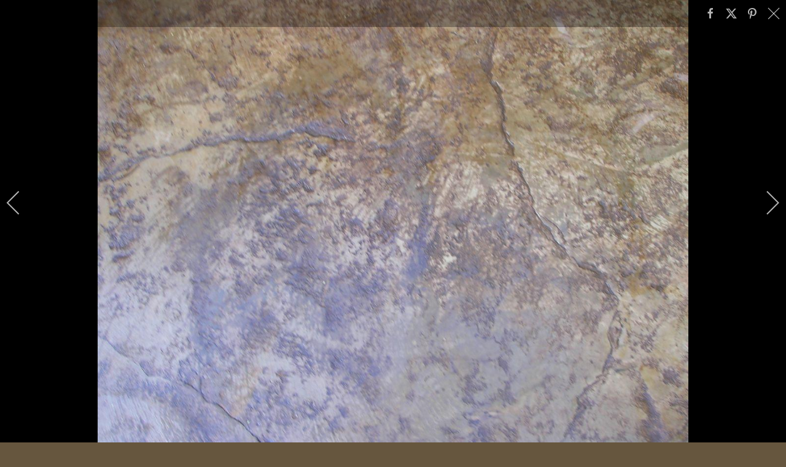

--- FILE ---
content_type: text/html; charset=utf-8
request_url: https://www.forceoneconstruction.com/gallery/concrete-work?i=junejuly_job_photos_031_54
body_size: 10988
content:

<!DOCTYPE html>
<html lang="en-gb" dir="ltr" >
<head>
	<meta charset="utf-8">
	<meta name="generator" content="Go away!">
	<title>junejuly job photos 031 54</title>
	<link href="https://www.forceoneconstruction.com/gallery/concrete-work" rel="canonical">
	<link href="/templates/f1c02-j4/favicon.ico" rel="icon" type="image/vnd.microsoft.icon">
<link href="/media/com_igallery/css/lib-42.css?a0a971" rel="stylesheet">
	<link href="/media/com_igallery/css/ignitegallery-42.css?a0a971" rel="stylesheet">
	<link rel="stylesheet" href="/media/com_jchoptimize/cache/css/c41d8f389395d413fee0b4a1ba41c89d89e0818f35a3a7e7df20f0e4e6d76a91.css">
	<link href="/media/plg_system_jcepro/site/css/content.min.css?86aa0286b6232c4a5b58f892ce080277" rel="stylesheet">
	<link href="/components/com_pagebuilderck/assets/pagebuilderck.css?ver=3.4.8" rel="stylesheet">
	<link href="/components/com_pagebuilderck/assets/font-awesome.min.css" rel="stylesheet">
	<style>  #ID1535756617022 > .inner {  	padding-top: 10px;  	text-align: center;  }  #ID1535756617022 {  }#ID1535756617022:hover {  }  #ID1535756617022 a {  	color: #ffffff;  }      #ID1535756617022 a:hover {  	color: #000000;  }    #ID1535760105715 > .inner {  	padding-top: 10px;  	text-align: center;  }  #ID1535760105715 {  }#ID1535760105715:hover {  }  #ID1535760105715 a {  	color: #ffffff;  }      #ID1535760105715 a:hover {  	color: #000000;  }    #ID1535757542340 > .inner {  	padding-top: 5px;  	text-align: right;  }  #ID1535757542340 {  }#ID1535757542340:hover {  }  #row_ID1535756418001 > .inner {  	text-align: center;  }    #ID1589994336549 > .inner {  	padding-top: 10px;  	text-align: center;  }  #ID1589994336549 {  }#ID1589994336549:hover {  }  #ID1589994336549 a {  	color: #ffffff;  }      #ID1589994336549 a:hover {  	color: #000000;  }    #ID1589994336550 > .inner {  	padding-top: 10px;  	text-align: center;  }  #ID1589994336550 {  }#ID1589994336550:hover {  }  #ID1589994336550 a {  	color: #ffffff;  }      #ID1589994336550 a:hover {  	color: #000000;  }    #ID1589994336551 > .inner {  	padding-top: 5px;  	text-align: center;  }  #ID1589994336551 {  }#ID1589994336551:hover {  }  #row_ID1589994336534 > .inner {  	text-align: center;  }  [data-gutter="2%"][data-nb="3"]:not(.ckadvancedlayout) [data-width="33.333333333333336"] {width:32%;}[data-gutter="2%"][data-nb="3"].ckadvancedlayout [data-width="33.333333333333336"] {width:33.333333333333336%;}[data-gutter="2%"][data-nb="3"]:not(.ckadvancedlayout) [data-width="33.333333333333336"] {width:32%;}[data-gutter="2%"][data-nb="3"].ckadvancedlayout [data-width="33.333333333333336"] {width:33.333333333333336%;}[data-gutter="2%"][data-nb="3"]:not(.ckadvancedlayout) [data-width="33.333333333333336"] {width:32%;}[data-gutter="2%"][data-nb="3"].ckadvancedlayout [data-width="33.333333333333336"] {width:33.333333333333336%;}[data-gutter="2%"][data-nb="3"]:not(.ckadvancedlayout) [data-width="33.333333333333336"] {width:32%;}[data-gutter="2%"][data-nb="3"].ckadvancedlayout [data-width="33.333333333333336"] {width:33.333333333333336%;}[data-gutter="2%"][data-nb="3"]:not(.ckadvancedlayout) [data-width="33.333333333333336"] {width:32%;}[data-gutter="2%"][data-nb="3"].ckadvancedlayout [data-width="33.333333333333336"] {width:33.333333333333336%;}[data-gutter="2%"][data-nb="3"]:not(.ckadvancedlayout) [data-width="33.333333333333336"] {width:32%;}[data-gutter="2%"][data-nb="3"].ckadvancedlayout [data-width="33.333333333333336"] {width:33.333333333333336%;}</style>
	<style>.pbck-container { max-width: 1000px}</style>
	<style>@media only screen and (min-width:801px){
.ckhide5 { display: none !important; } 
.ckstack5 > .inner { display: block; }
.ckstack5 > .inner > .blockck { float: none !important; width: auto !important; display: block; margin-left: 0 !important;}
}@media only screen and (max-width:800px) and (min-width:641px){
.ckhide4 { display: none !important; } 
.ckstack4 > .inner { display: block; }
.ckstack4 > .inner > .blockck { float: none !important; width: auto !important; display: block; margin-left: 0 !important;}
}@media only screen and (max-width:640px) and (min-width:481px){
.ckhide3 { display: none !important; } 
.ckstack3 > .inner { display: block; }
.ckstack3 > .inner > .blockck { float: none !important; width: auto !important; display: block; margin-left: 0 !important;}
}@media only screen and (max-width:480px) and (min-width:321px){
.ckhide2 { display: none !important; } 
.ckstack2 > .inner { display: block; }
.ckstack2 > .inner > .blockck { float: none !important; width: auto !important; display: block; margin-left: 0 !important;}
}@media only screen and (max-width:320px){
.ckhide1 { display: none !important; } 
.ckstack1 > .inner { display: block; }
.ckstack1 > .inner > .blockck { float: none !important; width: auto !important; display: block; margin-left: 0 !important;}
}</style>

	
	
	
	
	<script type="application/json" class="joomla-script-options new">{"joomla.jtext":{"ERROR":"Error","MESSAGE":"Message","NOTICE":"Notice","WARNING":"Warning","JCLOSE":"Close","JOK":"OK","JOPEN":"Open"},"system.paths":{"root":"","rootFull":"https:\/\/www.forceoneconstruction.com\/","base":"","baseFull":"https:\/\/www.forceoneconstruction.com\/"},"csrf.token":"279a0ac4859a7d84aa8dc46f4f7dba14"}</script>
	
	
	
	
	
	
	
	
	
	
	
	
	
	
	
	
	<script type="application/ld+json">{"@context":"https://schema.org","@type":"BreadcrumbList","@id":"https://www.forceoneconstruction.com/#/schema/BreadcrumbList/17","itemListElement":[{"@type":"ListItem","position":1,"item":{"@id":"https://www.forceoneconstruction.com/","name":"Home"}},{"@type":"ListItem","position":2,"item":{"@id":"https://www.forceoneconstruction.com/gallery","name":"Gallery"}},{"@type":"ListItem","position":3,"item":{"name":"Concrete Special Effects"}}]}</script>
	
	<meta property="og:title" content="junejuly job photos 031 54" />
	<meta property="og:image" content="https://www.forceoneconstruction.com/images/igallery/resized/1-100/junejuly_job_photos_031_54-68-1200-900-80.jpg" />
	<meta property="og:image:width" content="1200" />
	<meta property="og:image:height" content="898" />

		<meta name="viewport" content="width=device-width, initial-scale=1.0" />
			<link rel="preconnect" href="https://fonts.gstatic.com">
		<link href='https://fonts.googleapis.com/css2?family=Rubik&display=swap' rel='stylesheet' type='text/css'>
	<link href='https://fonts.googleapis.com/css2?family=Yanone+Kaffeesatz&display=swap' rel='stylesheet' type='text/css'>
	<link href='https://fonts.googleapis.com/css2?family=Archivo+Narrow&display=swap' rel='stylesheet' type='text/css'>
	<link href='https://fonts.googleapis.com/css2?family=Carrois+Gothic+SC&display=swap' rel='stylesheet' type='text/css'>
	<link href='https://fonts.googleapis.com/css2?family=Yanone+Kaffeesatz&display=swap' rel='stylesheet' type='text/css'>
	<link href='https://fonts.googleapis.com/css2?family=Archivo+Narrow&display=swap' rel='stylesheet' type='text/css'>
	<link href='https://fonts.googleapis.com/css2?family=Carrois+Gothic+SC&display=swap' rel='stylesheet' type='text/css'>
	<link href='https://fonts.googleapis.com/css2?family=Carrois+Gothic+SC&display=swap' rel='stylesheet' type='text/css'>
		<link rel="stylesheet" href="/media/com_jchoptimize/cache/css/c41d8f389395d413fee0b4a1ba41c89daa4ebcd542af8b10f50d9c599cf5d91e.css">
			<link rel="stylesheet" href="/media/com_jchoptimize/cache/css/c41d8f389395d413fee0b4a1ba41c89dc62f2d5a48e7ba49f2d81ecc98c38173.css">
	
	<link rel="stylesheet" href="/media/com_jchoptimize/cache/css/c41d8f389395d413fee0b4a1ba41c89dd98499e8716e632caba84ea1c8b44a39.css">

<!--[if lte IE 7]>
<style type="text/css">
#nav1 ul.menu > li {
	display: inline !important;
	zoom: 1;
}
</style>
<![endif]-->
	
	<!--[if lt IE 9]>
		<script src="/media/jui/js/html5.js"></script>
	<![endif]--> 

<noscript><p><img alt="Clicky" width="1" height="1" src="//in.getclicky.com/101126981ns.gif" /></p></noscript>	<link rel="stylesheet" href="/media/com_jchoptimize/cache/css/c41d8f389395d413fee0b4a1ba41c89daf85b58d6ca90749a0c6dd44fb15dc3e.css">

	<link rel="stylesheet" href="/media/com_jchoptimize/cache/css/c41d8f389395d413fee0b4a1ba41c89df0d756fb9c29dcdd35c5bddd17b58f2d.css">
	<script src="/media/com_jchoptimize/cache/js/0bddbf3d1139ad1dc72367afe144aca051f3a9b9d977bdbea03c574e572d7402.js"></script>
	<script src="/media/com_igallery/js/lib-42.js?a0a971" data-jch="js0"></script>
<script src="/media/com_igallery/js/ignitegallery-42.js?a0a971"></script>
<script src="/media/legacy/js/jquery-noconflict.min.js?504da4"></script>
<script src="/media/com_jchoptimize/cache/js/0bddbf3d1139ad1dc72367afe144aca06f6731487bb676ba0ab57ce4e807c4ef.js"></script>
	<script src="/components/com_pagebuilderck/assets/jquery-uick.min.js?ver=3.4.8" data-jch="js1"></script>
<script src="/components/com_pagebuilderck/assets/pagebuilderck.js?ver=3.4.8"></script>
<script src="/components/com_pagebuilderck/assets/parallaxbackground.js?ver=3.4.8"></script>
<script>var PAGEBUILDERCK_DISABLE_ANIMATIONS = "0";</script>
	<script src="/media/com_jchoptimize/cache/js/0bddbf3d1139ad1dc72367afe144aca02130cc6fe7424f985a3a4a1d438c42f3.js"></script>
	<script src="/media/mod_menu/js/menu.min.js?a0a971" type="module"></script>
	<script src="/media/vendor/bootstrap/js/alert.min.js?5.3.8" type="module"></script>
	<script src="/media/vendor/bootstrap/js/button.min.js?5.3.8" type="module"></script>
	<script src="/media/vendor/bootstrap/js/carousel.min.js?5.3.8" type="module"></script>
	<script src="/media/vendor/bootstrap/js/collapse.min.js?5.3.8" type="module"></script>
	<script src="/media/vendor/bootstrap/js/dropdown.min.js?5.3.8" type="module"></script>
	<script src="/media/vendor/bootstrap/js/modal.min.js?5.3.8" type="module"></script>
	<script src="/media/vendor/bootstrap/js/offcanvas.min.js?5.3.8" type="module"></script>
	<script src="/media/vendor/bootstrap/js/popover.min.js?5.3.8" type="module"></script>
	<script src="/media/vendor/bootstrap/js/scrollspy.min.js?5.3.8" type="module"></script>
	<script src="/media/vendor/bootstrap/js/tab.min.js?5.3.8" type="module"></script>
	<script src="/media/vendor/bootstrap/js/toast.min.js?5.3.8" type="module"></script>
	<script src="/media/system/js/messages.min.js?9a4811" type="module"></script>
	<script async src="//static.getclicky.com/101126981.js"></script>
</head>
<body class="com_igallery -body view-category no-layout no-task  itemid-133 ltr ">
<div id="wrapper2" class="tck-wrapper">
	<div class="inner  tck-container">

	<div id="custom1" class="undefined">
		<div class="inner">	  <a href="#anchor">Jump to content</a>
            </div>
	</div>

		<div id="block4" >
		<div class="inner " data-position="top-bar">
			<div class="top-bar  tck-module">
		<div class="tck-module-text">
		<div class="pagebuilderck ">
	<div class="pbckid696bed9387f6b">  				  				  				  				  				  				  				  				  				  				  				  				  				  				  				  				  				  				  				  				  				  				  				  				  				  				  				  				  				  				  				  									  							<div class="rowck uick-sortable noreplayck ckhide3 ckhide2 ckhide1" id="row_ID1535756418001" data-gutter="2%" data-nb="3" style="position: relative;" data-columns-space-between="1"><div class="inner animate clearfix"><div class="blockck" id="block_ID1535756598175" data-real-width="32%" data-width="33.333333333333336" style="position: relative;"><div class="inner animate resizable"><div class="innercontent uick-sortable"><div id="ID1535756617022" class="cktype has-success" data-type="text" style="position: relative; display: block;">  			  			<div class="cktext inner" style="position: relative;" spellcheck="false"><p><a href="https://www2.cslb.ca.gov/OnlineServices/CheckLicenseII/LicenseDetail.aspx?LicNum=519267" target="_blank" rel="noopener noreferrer">Check our license 519267</a></p></div>  		</div></div></div></div><div class="blockck" id="block_ID1535760022133" data-real-width="32%" data-width="33.333333333333336" style="position: relative;"><div class="inner animate resizable"><div class="innercontent uick-sortable"><div id="ID1535760105715" class="cktype has-success" data-type="text" style="position: relative; display: block;">  			  			<div class="cktext inner" style="position: relative;" spellcheck="false"><p><a href="/contact-us-free-construction-quote-sacramento?inquiry=quote" target="_self">GET A FREE QUOTE</a></p></div>  		</div></div></div></div><div class="blockck" id="block_ID1589994099707" data-real-width="32%" data-width="33.333333333333336" style="position: relative;"><div class="inner animate resizable"><div class="innercontent uick-sortable"><div id="ID1535757542340" class="cktype has-success" data-type="text" style="position: relative; display: block;">  			  			<div class="cktext inner" style="position: relative;" spellcheck="false"><p><a href="https://www.facebook.com/Force-One-Construction-135539666517605/" target="_blank" rel="noopener noreferrer"><img src="/../images/fb.png" alt="Find us on Facebook" width="30" height="30" style="margin-left: 5px; margin-right: 5px;"></a><a href="http://sacramento.citysearch.com/profile/map/1262537/elk_grove_ca/force_one_construction.html" target="_blank" rel="noopener noreferrer"><img src="/../images/citysearch01.png" alt="See our profile on Citysearch" width="30" height="30" style="margin-left: 5px; margin-right: 5px;"></a><a href="https://porch.com/elk-grove-ca/landscapers/force-one-construction-1/pp" target="_blank" rel="noopener noreferrer"></a><img src="/../images/porch.png" alt="See our profile on Porch" width="30" height="30" style="margin-left: 5px; margin-right: 5px;"><a href="https://nextdoor.com/pages/force-one-elk-grove-ca/" target="_blank" rel="noopener"><img src="/images/nextdoor.png" alt="nextdoor" width="35" height="35" style="margin-right: 5px; margin-left: 5px;"></a><a href="https://www.yelp.com/biz/force-one-construction-elk-grove" target="_blank" rel="noopener"><img src="/images/yelp.png" alt="yelp" width="35" height="35" style="margin-right: 5px; margin-left: 5px;"></a></p></div>  		</div></div></div></div></div></div><div class="rowck ckstack3 ckstack2 ckstack1 uick-sortable noreplayck ckhide5 ckhide4" id="row_ID1589994336534" data-gutter="2%" data-nb="3" style="position: relative;" data-columns-space-between="1"><div class="inner animate clearfix"><div class="blockck" id="block_ID1589994336549" data-real-width="32%" data-width="33.333333333333336" style="position: relative;"><div class="inner animate resizable"><div class="innercontent uick-sortable"><div id="ID1589994336549" class="cktype has-success" data-type="text" style="position: relative; display: block;">  			  			<div class="cktext inner" style="position: relative;" spellcheck="false"><p><a href="https://www2.cslb.ca.gov/OnlineServices/CheckLicenseII/LicenseDetail.aspx?LicNum=519267" target="_blank" rel="noopener noreferrer">Check our license 519267</a></p></div>  		</div></div></div></div><div class="blockck" id="block_ID1589994336550" data-real-width="32%" data-width="33.333333333333336" style="position: relative;"><div class="inner animate resizable"><div class="innercontent uick-sortable"><div id="ID1589994336550" class="cktype has-success" data-type="text" style="position: relative; display: block;">  			  			<div class="cktext inner" style="position: relative;" spellcheck="false"><p><a href="/contact-us-free-construction-quote-sacramento?inquiry=quote" target="_self" data-mce-href="/contact-us-free-construction-quote-sacramento?inquiry=quote">GET A FREE QUOTE</a></p></div>  		</div></div></div></div><div class="blockck" id="block_ID1589994336551" data-real-width="32%" data-width="33.333333333333336" style="position: relative;"><div class="inner animate resizable"><div class="innercontent uick-sortable"><div id="ID1589994336551" class="cktype has-success" data-type="text" style="position: relative; display: block;">  			  			<div class="cktext inner" style="position: relative;" spellcheck="false"><p><a href="https://www.facebook.com/Force-One-Construction-135539666517605/" target="_blank" rel="noopener noreferrer"><img src="/../images/fb.png" alt="Find us on Facebook" width="30" height="30" style="margin-left: 5px; margin-right: 5px;"></a><a href="http://sacramento.citysearch.com/profile/map/1262537/elk_grove_ca/force_one_construction.html" target="_blank" rel="noopener noreferrer"><img src="/../images/citysearch01.png" alt="See our profile on Citysearch" width="30" height="30" style="margin-left: 5px; margin-right: 5px;"></a><a href="https://porch.com/elk-grove-ca/landscapers/force-one-construction-1/pp" target="_blank" rel="noopener noreferrer"></a><img src="/../images/porch.png" alt="See our profile on Porch" width="30" height="30" style="margin-left: 5px; margin-right: 5px;"><a href="https://nextdoor.com/pages/force-one-elk-grove-ca/" target="_blank" rel="noopener"><img src="/images/nextdoor.png" alt="nextdoor" width="35" height="35" style="margin-right: 5px; margin-left: 5px;"></a><a href="https://www.yelp.com/biz/force-one-construction-elk-grove" target="_blank" rel="noopener"><img src="/images/yelp.png" alt="yelp" width="35" height="35" style="margin-right: 5px; margin-left: 5px;"></a></p></div>  		</div></div></div></div></div></div></div></div>
	</div>
</div>

		</div>
	</div>
	
	</div>
</div>
<div id="wrapper1" class="tck-wrapper">
	<div class="inner  tck-container">

	<section id="row1"  class="tck-row">
		<div class="inner">
			<div class="flexiblecolumn valign-center" id="row1column1">
				<div id="bannerlogo" class="tck-logo">
					<div class="inner">
													<img class="tck-logo-img" src="/templates/f1c02-j4/images/logo01.png" width="360" height="88" alt="" />
																	</div>
				</div>
			</div>
			<div class="flexiblecolumn valign-center" id="row1column2">
								<div id="phone-d" >
					<div class="inner " data-position="phone-d">
									<div class="phone-d  tck-module">
		<div class="tck-module-text">
		
<div id="mod-custom99" class="mod-custom custom">
    <p><a href="tel:+19166826206">916-682-6206</a></p></div>
	</div>
</div>

					</div>
				</div>
												<div id="phone-m" >
					<div class="inner " data-position="phone-m">
									<div class="phone-m  tck-module">
		<div class="tck-module-text">
		
<div id="mod-custom100" class="mod-custom custom">
    <p><a href="tel:+19166826206">(916) 682-6206</a></p></div>
	</div>
</div>

					</div>
				</div>
															</div>
		</div>
	</section>

	</div>
</div>
<div id="wrappermenu" class="tck-wrapper">
	<div class="inner  tck-container">

		<nav id="nav1">
		<div class="inner " data-position="user3">
			<label for="user3-mobileck" class="mobileckhambuger_togglerlabel" style="display:none;">&#x2261;</label>
			<input id="user3-mobileck" class="mobileckhambuger_toggler" type="checkbox" style="display:none;"/>
			<div class="user3 _menu tck-module">
		<div class="tck-module-text">
		<ul class="mod-menu mod-list nav ">
<li class="nav-item item-101 default"><a href="/" >Home</a></li><li class="nav-item item-134"><a href="/about" >About</a></li><li class="nav-item item-743"><a href="/contact-us-free-construction-quote-sacramento" >Contact us</a></li><li class="nav-item item-135"><a href="/financing" >Financing</a></li><li class="nav-item item-133 current active"><a href="/gallery" aria-current="location">Gallery</a></li><li class="nav-item item-136"><a href="/testimonials" >Testimonials</a></li></ul>
	</div>
</div>

		</div>
	</nav>
	
	</div>
</div>
<div id="wrapperbreadcrumb" class="tck-wrapper">
	<div class="inner  tck-container">

		<div id="block2" >
		<div class="inner " data-position="breadcrumb">
			<div class="breadcrumb  tck-module">
		<div class="tck-module-text">
		<nav class="mod-breadcrumbs__wrapper" aria-label="Breadcrumbs">
    <ol class="mod-breadcrumbs breadcrumb px-3 py-2">
                    <li class="mod-breadcrumbs__divider float-start">
                <span class="divider icon-location icon-fw" aria-hidden="true"></span>
            </li>
        
        <li class="mod-breadcrumbs__item breadcrumb-item"><a href="/" class="pathway"><span>Home</span></a></li><li class="mod-breadcrumbs__item breadcrumb-item"><a href="/gallery" class="pathway"><span>Gallery</span></a></li><li class="mod-breadcrumbs__item breadcrumb-item active"><span>Concrete Special Effects</span></li>    </ol>
    </nav>
	</div>
</div>

		</div>
	</div>
	
	<div id="custom2" class="undefined">
		<div class="inner"><a name="anchor"></a>
            </div>
	</div>

	</div>
</div>
<div id="wrapper" class="tck-wrapper">
	<div class="inner  tck-container">

	

	<div id="maincontent" class="maincontent noleft noright">
		<div class="inner clearfix">
						<div id="main" class="column main row-fluid">
				<div class="inner clearfix">
							<main id="center" class="column center ">
								<div class="inner">
											<div id="system-message-container" aria-live="polite"></div>

											


<div id="gallery-scope-3" class="igui-scope ig-main-scope-wrapper profile-1 ig-notphone" data-vref="5.2"
>

    







    <div data-igui-grid id="ig-gallery-wrapper-3" class="ig-gallery-wrapper igui-align-center igui-grid-collapse"
         data-ig-uniqueid="3"
         data-ig-basehref=""
         data-ig-basehref-long="https://www.forceoneconstruction.com/"
         data-ig-collecthits="1"
         data-ig-lbox-autoplay=""
         data-ig-disable-rightclick="0"
         data-ig-showhash="hash"
         data-ig-show-main-image="0"
         data-ig-phone="0"
         data-ig-lbox-view="0"
         data-ig-gdpr="0"
         data-ig-ismac="1"
                          >

    
    
            
        
            
        <div
            class="ig-slideshow igui-inline igui-width-48-48 igui-position-relative igui-visible-toggle igui-light"
            data-ig-fade="fade"
            data-ig-transition-duration="50"
            data-ig-ratio="1200:900"
            data-ig-autoplay="0"
            data-ig-infinite="1"
            data-ig-interval="3000"
            data-ig-max-height="900"
            data-ig-show-main="0"
            data-ig-preload-main="1"
            style="display:none;"        >

        <div style="max-width:1200px; position:relative;">

            <ul class="igui-slideshow-items ig-slideshow-matchheight"
                data-ig-lightbox="1"
                data-ig-lightbox-fade="fade"
                data-ig-lightbox-transition-duration="50"
                data-ig-lightbox-fullscreen="none"
                data-ig-lightbox-interval="3000"
                data-ig-lightbox-infinite="1"
                >
            
                
                                                
                
                
                <li class="ig-slideshow-item "
                    data-ig-imageid="1143"
                    data-ig-imagehash="stamped-concrete-entry"
                    data-ig-image-link=""
                    data-ig-link-new="1"
                                                            >

                    
                
                                                                                        
                    
                    
                    <a class="ig-lightbox-link" style="display:none;" href="/images/igallery/resized/1101-1200/stamped-concrete-entry-1143-1200-900-80.jpg" data-ig-imageid="1143" >stamped concrete entry</a>

                                                            <a class="ig-lightbox-image-url" style="display:none;" href="https://www.forceoneconstruction.com/gallery/concrete-work?i=stamped-concrete-entry">stamped concrete entry</a>
                                        <div class="ig-slideshow-item-inner-lboxon igui-margin-remove">


                
                    
                            <img class="ig-slideshow-image igui-margin-remove-bottom ig-slideshow-lazy" data-ig-lazy-src="/images/igallery/resized/1101-1200/stamped-concrete-entry-1143-1200-900-80.jpg" title="stamped concrete entry" alt="stamped concrete entry"/>

                                                        <div class="ig-lbox-open-icon igui-overlay igui-position-bottom-right"><span data-igui-icon="icon: zoom-in-custom; ratio: 1.3"></span></div>
                            
                            
                                                        	                                                                                
                    
                    </div>

                </li>
            
                
                                                
                
                
                <li class="ig-slideshow-item "
                    data-ig-imageid="917"
                    data-ig-imagehash="tile-patio"
                    data-ig-image-link=""
                    data-ig-link-new="1"
                                                            >

                    
                
                                                                                        
                    
                    
                    <a class="ig-lightbox-link" style="display:none;" href="/images/igallery/resized/901-1000/tile_patio-917-1200-900-80.jpg" data-ig-imageid="917" >tile patio</a>

                                                            <a class="ig-lightbox-image-url" style="display:none;" href="https://www.forceoneconstruction.com/gallery/concrete-work?i=tile_patio">tile patio</a>
                                        <div class="ig-slideshow-item-inner-lboxon igui-margin-remove">


                
                    
                            <img class="ig-slideshow-image igui-margin-remove-bottom ig-slideshow-lazy" data-ig-lazy-src="/images/igallery/resized/901-1000/tile_patio-917-1200-900-80.jpg" title="tile patio" alt="tile patio"/>

                                                        <div class="ig-lbox-open-icon igui-overlay igui-position-bottom-right"><span data-igui-icon="icon: zoom-in-custom; ratio: 1.3"></span></div>
                            
                            
                                                        	                                                                                
                    
                    </div>

                </li>
            
                
                                                
                
                
                <li class="ig-slideshow-item "
                    data-ig-imageid="916"
                    data-ig-imagehash="tile-craftsmanship"
                    data-ig-image-link=""
                    data-ig-link-new="1"
                                                            >

                    
                
                                                                                        
                    
                    
                    <a class="ig-lightbox-link" style="display:none;" href="/images/igallery/resized/901-1000/tile_craftsmanship-916-1200-900-80.jpg" data-ig-imageid="916" >tile craftsmanship</a>

                                                            <a class="ig-lightbox-image-url" style="display:none;" href="https://www.forceoneconstruction.com/gallery/concrete-work?i=tile_craftsmanship">tile craftsmanship</a>
                                        <div class="ig-slideshow-item-inner-lboxon igui-margin-remove">


                
                    
                            <img class="ig-slideshow-image igui-margin-remove-bottom ig-slideshow-lazy" data-ig-lazy-src="/images/igallery/resized/901-1000/tile_craftsmanship-916-1200-900-80.jpg" title="tile craftsmanship" alt="tile craftsmanship"/>

                                                        <div class="ig-lbox-open-icon igui-overlay igui-position-bottom-right"><span data-igui-icon="icon: zoom-in-custom; ratio: 1.3"></span></div>
                            
                            
                                                        	                                                                                
                    
                    </div>

                </li>
            
                
                                                
                
                
                <li class="ig-slideshow-item "
                    data-ig-imageid="915"
                    data-ig-imagehash="stamped-concrete"
                    data-ig-image-link=""
                    data-ig-link-new="1"
                                                            >

                    
                
                                                                                        
                    
                    
                    <a class="ig-lightbox-link" style="display:none;" href="/images/igallery/resized/901-1000/stamped_concrete-915-1200-900-80.jpg" data-ig-imageid="915" >stamped concrete</a>

                                                            <a class="ig-lightbox-image-url" style="display:none;" href="https://www.forceoneconstruction.com/gallery/concrete-work?i=stamped_concrete">stamped concrete</a>
                                        <div class="ig-slideshow-item-inner-lboxon igui-margin-remove">


                
                    
                            <img class="ig-slideshow-image igui-margin-remove-bottom ig-slideshow-lazy" data-ig-lazy-src="/images/igallery/resized/901-1000/stamped_concrete-915-1200-900-80.jpg" title="stamped concrete" alt="stamped concrete"/>

                                                        <div class="ig-lbox-open-icon igui-overlay igui-position-bottom-right"><span data-igui-icon="icon: zoom-in-custom; ratio: 1.3"></span></div>
                            
                            
                                                        	                                                                                
                    
                    </div>

                </li>
            
                
                                                
                
                
                <li class="ig-slideshow-item "
                    data-ig-imageid="914"
                    data-ig-imagehash="stamped-concrete-sidewalk"
                    data-ig-image-link=""
                    data-ig-link-new="1"
                                                            >

                    
                
                                                                                        
                    
                    
                    <a class="ig-lightbox-link" style="display:none;" href="/images/igallery/resized/901-1000/stamped_concrete_sidewalk-914-1200-900-80-r90.jpg" data-ig-imageid="914" >stamped concrete sidewalk</a>

                                                            <a class="ig-lightbox-image-url" style="display:none;" href="https://www.forceoneconstruction.com/gallery/concrete-work?i=stamped_concrete_sidewalk">stamped concrete sidewalk</a>
                                        <div class="ig-slideshow-item-inner-lboxon igui-margin-remove">


                
                    
                            <img class="ig-slideshow-image igui-margin-remove-bottom ig-slideshow-lazy" data-ig-lazy-src="/images/igallery/resized/901-1000/stamped_concrete_sidewalk-914-1200-900-80-r90.jpg" title="stamped concrete sidewalk" alt="stamped concrete sidewalk"/>

                                                        <div class="ig-lbox-open-icon igui-overlay igui-position-bottom-right"><span data-igui-icon="icon: zoom-in-custom; ratio: 1.3"></span></div>
                            
                            
                                                        	                                                                                
                    
                    </div>

                </li>
            
                
                                                
                
                
                <li class="ig-slideshow-item "
                    data-ig-imageid="913"
                    data-ig-imagehash="stamped-concrete-edged-with-flagstone"
                    data-ig-image-link=""
                    data-ig-link-new="1"
                                                            >

                    
                
                                                                                        
                    
                    
                    <a class="ig-lightbox-link" style="display:none;" href="/images/igallery/resized/901-1000/stamped_concrete_edged_with_flagstone-913-1200-900-80.jpg" data-ig-imageid="913" >stamped concrete edged with flagstone</a>

                                                            <a class="ig-lightbox-image-url" style="display:none;" href="https://www.forceoneconstruction.com/gallery/concrete-work?i=stamped_concrete_edged_with_flagstone">stamped concrete edged with flagstone</a>
                                        <div class="ig-slideshow-item-inner-lboxon igui-margin-remove">


                
                    
                            <img class="ig-slideshow-image igui-margin-remove-bottom ig-slideshow-lazy" data-ig-lazy-src="/images/igallery/resized/901-1000/stamped_concrete_edged_with_flagstone-913-1200-900-80.jpg" title="stamped concrete edged with flagstone" alt="stamped concrete edged with flagstone"/>

                                                        <div class="ig-lbox-open-icon igui-overlay igui-position-bottom-right"><span data-igui-icon="icon: zoom-in-custom; ratio: 1.3"></span></div>
                            
                            
                                                        	                                                                                
                    
                    </div>

                </li>
            
                
                                                
                
                
                <li class="ig-slideshow-item "
                    data-ig-imageid="912"
                    data-ig-imagehash="stamped-colored-concrete-slate-style"
                    data-ig-image-link=""
                    data-ig-link-new="1"
                                                            >

                    
                
                                                                                        
                    
                    
                    <a class="ig-lightbox-link" style="display:none;" href="/images/igallery/resized/901-1000/stamped_colored_concrete_slate_style-912-1200-900-80.jpg" data-ig-imageid="912" >stamped colored concrete slate style</a>

                                                            <a class="ig-lightbox-image-url" style="display:none;" href="https://www.forceoneconstruction.com/gallery/concrete-work?i=stamped_colored_concrete_slate_style">stamped colored concrete slate style</a>
                                        <div class="ig-slideshow-item-inner-lboxon igui-margin-remove">


                
                    
                            <img class="ig-slideshow-image igui-margin-remove-bottom ig-slideshow-lazy" data-ig-lazy-src="/images/igallery/resized/901-1000/stamped_colored_concrete_slate_style-912-1200-900-80.jpg" title="stamped colored concrete slate style" alt="stamped colored concrete slate style"/>

                                                        <div class="ig-lbox-open-icon igui-overlay igui-position-bottom-right"><span data-igui-icon="icon: zoom-in-custom; ratio: 1.3"></span></div>
                            
                            
                                                        	                                                                                
                    
                    </div>

                </li>
            
                
                                                
                
                
                <li class="ig-slideshow-item "
                    data-ig-imageid="910"
                    data-ig-imagehash="stamped-colored-concrete-cobble-style"
                    data-ig-image-link=""
                    data-ig-link-new="1"
                                                            >

                    
                
                                                                                        
                    
                    
                    <a class="ig-lightbox-link" style="display:none;" href="/images/igallery/resized/901-1000/stamped_colored_concrete_cobble_style-910-1200-900-80.jpg" data-ig-imageid="910" >stamped colored concrete cobble style</a>

                                                            <a class="ig-lightbox-image-url" style="display:none;" href="https://www.forceoneconstruction.com/gallery/concrete-work?i=stamped_colored_concrete_cobble_style">stamped colored concrete cobble style</a>
                                        <div class="ig-slideshow-item-inner-lboxon igui-margin-remove">


                
                    
                            <img class="ig-slideshow-image igui-margin-remove-bottom ig-slideshow-lazy" data-ig-lazy-src="/images/igallery/resized/901-1000/stamped_colored_concrete_cobble_style-910-1200-900-80.jpg" title="stamped colored concrete cobble style" alt="stamped colored concrete cobble style"/>

                                                        <div class="ig-lbox-open-icon igui-overlay igui-position-bottom-right"><span data-igui-icon="icon: zoom-in-custom; ratio: 1.3"></span></div>
                            
                            
                                                        	                                                                                
                    
                    </div>

                </li>
            
                
                                                
                
                
                <li class="ig-slideshow-item "
                    data-ig-imageid="909"
                    data-ig-imagehash="slate-stamp"
                    data-ig-image-link=""
                    data-ig-link-new="1"
                                                            >

                    
                
                                                                                        
                    
                    
                    <a class="ig-lightbox-link" style="display:none;" href="/images/igallery/resized/901-1000/slate_stamp-909-1200-900-80.jpg" data-ig-imageid="909" >slate stamp</a>

                                                            <a class="ig-lightbox-image-url" style="display:none;" href="https://www.forceoneconstruction.com/gallery/concrete-work?i=slate_stamp">slate stamp</a>
                                        <div class="ig-slideshow-item-inner-lboxon igui-margin-remove">


                
                    
                            <img class="ig-slideshow-image igui-margin-remove-bottom ig-slideshow-lazy" data-ig-lazy-src="/images/igallery/resized/901-1000/slate_stamp-909-1200-900-80.jpg" title="slate stamp" alt="slate stamp"/>

                                                        <div class="ig-lbox-open-icon igui-overlay igui-position-bottom-right"><span data-igui-icon="icon: zoom-in-custom; ratio: 1.3"></span></div>
                            
                            
                                                        	                                                                                
                    
                    </div>

                </li>
            
                
                                                
                
                
                <li class="ig-slideshow-item "
                    data-ig-imageid="907"
                    data-ig-imagehash="pool-deck-option"
                    data-ig-image-link=""
                    data-ig-link-new="1"
                                                            >

                    
                
                                                                                        
                    
                    
                    <a class="ig-lightbox-link" style="display:none;" href="/images/igallery/resized/901-1000/pool_deck_option-907-1200-900-80.jpg" data-ig-imageid="907" >pool deck option</a>

                                                            <a class="ig-lightbox-image-url" style="display:none;" href="https://www.forceoneconstruction.com/gallery/concrete-work?i=pool_deck_option">pool deck option</a>
                                        <div class="ig-slideshow-item-inner-lboxon igui-margin-remove">


                
                    
                            <img class="ig-slideshow-image igui-margin-remove-bottom ig-slideshow-lazy" data-ig-lazy-src="/images/igallery/resized/901-1000/pool_deck_option-907-1200-900-80.jpg" title="pool deck option" alt="pool deck option"/>

                                                        <div class="ig-lbox-open-icon igui-overlay igui-position-bottom-right"><span data-igui-icon="icon: zoom-in-custom; ratio: 1.3"></span></div>
                            
                            
                                                        	                                                                                
                    
                    </div>

                </li>
            
                
                                                
                
                
                <li class="ig-slideshow-item "
                    data-ig-imageid="906"
                    data-ig-imagehash="pool-deck-2012"
                    data-ig-image-link=""
                    data-ig-link-new="1"
                                                            >

                    
                
                                                                                        
                    
                    
                    <a class="ig-lightbox-link" style="display:none;" href="/images/igallery/resized/901-1000/pool_deck_2012-906-1200-900-80.jpg" data-ig-imageid="906" >pool deck 2012</a>

                                                            <a class="ig-lightbox-image-url" style="display:none;" href="https://www.forceoneconstruction.com/gallery/concrete-work?i=pool_deck_2012">pool deck 2012</a>
                                        <div class="ig-slideshow-item-inner-lboxon igui-margin-remove">


                
                    
                            <img class="ig-slideshow-image igui-margin-remove-bottom ig-slideshow-lazy" data-ig-lazy-src="/images/igallery/resized/901-1000/pool_deck_2012-906-1200-900-80.jpg" title="pool deck 2012" alt="pool deck 2012"/>

                                                        <div class="ig-lbox-open-icon igui-overlay igui-position-bottom-right"><span data-igui-icon="icon: zoom-in-custom; ratio: 1.3"></span></div>
                            
                            
                                                        	                                                                                
                    
                    </div>

                </li>
            
                
                                                
                
                
                <li class="ig-slideshow-item "
                    data-ig-imageid="658"
                    data-ig-imagehash="newest-120"
                    data-ig-image-link=""
                    data-ig-link-new="1"
                                                            >

                    
                
                                                                                        
                    
                    
                    <a class="ig-lightbox-link" style="display:none;" href="/images/igallery/resized/601-700/newest_120-658-1200-900-80.jpg" data-ig-imageid="658" >newest 120</a>

                                                            <a class="ig-lightbox-image-url" style="display:none;" href="https://www.forceoneconstruction.com/gallery/concrete-work?i=newest_120">newest 120</a>
                                        <div class="ig-slideshow-item-inner-lboxon igui-margin-remove">


                
                    
                            <img class="ig-slideshow-image igui-margin-remove-bottom ig-slideshow-lazy" data-ig-lazy-src="/images/igallery/resized/601-700/newest_120-658-1200-900-80.jpg" title="newest 120" alt="newest 120"/>

                                                        <div class="ig-lbox-open-icon igui-overlay igui-position-bottom-right"><span data-igui-icon="icon: zoom-in-custom; ratio: 1.3"></span></div>
                            
                            
                                                        	                                                                                
                    
                    </div>

                </li>
            
                
                                                
                
                
                <li class="ig-slideshow-item "
                    data-ig-imageid="657"
                    data-ig-imagehash="newest-119"
                    data-ig-image-link=""
                    data-ig-link-new="1"
                                                            >

                    
                
                                                                                        
                    
                    
                    <a class="ig-lightbox-link" style="display:none;" href="/images/igallery/resized/601-700/newest_119-657-1200-900-80.jpg" data-ig-imageid="657" >newest 119</a>

                                                            <a class="ig-lightbox-image-url" style="display:none;" href="https://www.forceoneconstruction.com/gallery/concrete-work?i=newest_119">newest 119</a>
                                        <div class="ig-slideshow-item-inner-lboxon igui-margin-remove">


                
                    
                            <img class="ig-slideshow-image igui-margin-remove-bottom ig-slideshow-lazy" data-ig-lazy-src="/images/igallery/resized/601-700/newest_119-657-1200-900-80.jpg" title="newest 119" alt="newest 119"/>

                                                        <div class="ig-lbox-open-icon igui-overlay igui-position-bottom-right"><span data-igui-icon="icon: zoom-in-custom; ratio: 1.3"></span></div>
                            
                            
                                                        	                                                                                
                    
                    </div>

                </li>
            
                
                                                
                
                
                <li class="ig-slideshow-item "
                    data-ig-imageid="655"
                    data-ig-imagehash="need-to-seperate-020"
                    data-ig-image-link=""
                    data-ig-link-new="1"
                                                            >

                    
                
                                                                                        
                    
                    
                    <a class="ig-lightbox-link" style="display:none;" href="/images/igallery/resized/601-700/need_to_seperate_020-655-1200-900-80.jpg" data-ig-imageid="655" >need to seperate 020</a>

                                                            <a class="ig-lightbox-image-url" style="display:none;" href="https://www.forceoneconstruction.com/gallery/concrete-work?i=need_to_seperate_020">need to seperate 020</a>
                                        <div class="ig-slideshow-item-inner-lboxon igui-margin-remove">


                
                    
                            <img class="ig-slideshow-image igui-margin-remove-bottom ig-slideshow-lazy" data-ig-lazy-src="/images/igallery/resized/601-700/need_to_seperate_020-655-1200-900-80.jpg" title="need to seperate 020" alt="need to seperate 020"/>

                                                        <div class="ig-lbox-open-icon igui-overlay igui-position-bottom-right"><span data-igui-icon="icon: zoom-in-custom; ratio: 1.3"></span></div>
                            
                            
                                                        	                                                                                
                    
                    </div>

                </li>
            
                
                                                
                
                
                <li class="ig-slideshow-item "
                    data-ig-imageid="654"
                    data-ig-imagehash="7-18-2013-056"
                    data-ig-image-link=""
                    data-ig-link-new="1"
                                                            >

                    
                
                                                                                        
                    
                    
                    <a class="ig-lightbox-link" style="display:none;" href="/images/igallery/resized/601-700/7_18_2013_056-654-1200-900-80.jpg" data-ig-imageid="654" >7 18 2013 056</a>

                                                            <a class="ig-lightbox-image-url" style="display:none;" href="https://www.forceoneconstruction.com/gallery/concrete-work?i=7_18_2013_056">7 18 2013 056</a>
                                        <div class="ig-slideshow-item-inner-lboxon igui-margin-remove">


                
                    
                            <img class="ig-slideshow-image igui-margin-remove-bottom ig-slideshow-lazy" data-ig-lazy-src="/images/igallery/resized/601-700/7_18_2013_056-654-1200-900-80.jpg" title="7 18 2013 056" alt="7 18 2013 056"/>

                                                        <div class="ig-lbox-open-icon igui-overlay igui-position-bottom-right"><span data-igui-icon="icon: zoom-in-custom; ratio: 1.3"></span></div>
                            
                            
                                                        	                                                                                
                    
                    </div>

                </li>
            
                
                                                
                
                
                <li class="ig-slideshow-item "
                    data-ig-imageid="653"
                    data-ig-imagehash="7-18-2013-055"
                    data-ig-image-link=""
                    data-ig-link-new="1"
                                                            >

                    
                
                                                                                        
                    
                    
                    <a class="ig-lightbox-link" style="display:none;" href="/images/igallery/resized/601-700/7_18_2013_055-653-1200-900-80.jpg" data-ig-imageid="653" >7 18 2013 055</a>

                                                            <a class="ig-lightbox-image-url" style="display:none;" href="https://www.forceoneconstruction.com/gallery/concrete-work?i=7_18_2013_055">7 18 2013 055</a>
                                        <div class="ig-slideshow-item-inner-lboxon igui-margin-remove">


                
                    
                            <img class="ig-slideshow-image igui-margin-remove-bottom ig-slideshow-lazy" data-ig-lazy-src="/images/igallery/resized/601-700/7_18_2013_055-653-1200-900-80.jpg" title="7 18 2013 055" alt="7 18 2013 055"/>

                                                        <div class="ig-lbox-open-icon igui-overlay igui-position-bottom-right"><span data-igui-icon="icon: zoom-in-custom; ratio: 1.3"></span></div>
                            
                            
                                                        	                                                                                
                    
                    </div>

                </li>
            
                
                                                
                
                
                <li class="ig-slideshow-item "
                    data-ig-imageid="652"
                    data-ig-imagehash="7-18-2013-049"
                    data-ig-image-link=""
                    data-ig-link-new="1"
                                                            >

                    
                
                                                                                        
                    
                    
                    <a class="ig-lightbox-link" style="display:none;" href="/images/igallery/resized/601-700/7_18_2013_049-652-1200-900-80.jpg" data-ig-imageid="652" >7 18 2013 049</a>

                                                            <a class="ig-lightbox-image-url" style="display:none;" href="https://www.forceoneconstruction.com/gallery/concrete-work?i=7_18_2013_049">7 18 2013 049</a>
                                        <div class="ig-slideshow-item-inner-lboxon igui-margin-remove">


                
                    
                            <img class="ig-slideshow-image igui-margin-remove-bottom ig-slideshow-lazy" data-ig-lazy-src="/images/igallery/resized/601-700/7_18_2013_049-652-1200-900-80.jpg" title="7 18 2013 049" alt="7 18 2013 049"/>

                                                        <div class="ig-lbox-open-icon igui-overlay igui-position-bottom-right"><span data-igui-icon="icon: zoom-in-custom; ratio: 1.3"></span></div>
                            
                            
                                                        	                                                                                
                    
                    </div>

                </li>
            
                
                                                
                
                
                <li class="ig-slideshow-item "
                    data-ig-imageid="650"
                    data-ig-imagehash="7-18-2013-039"
                    data-ig-image-link=""
                    data-ig-link-new="1"
                                                            >

                    
                
                                                                                        
                    
                    
                    <a class="ig-lightbox-link" style="display:none;" href="/images/igallery/resized/601-700/7_18_2013_039-650-1200-900-80.jpg" data-ig-imageid="650" >7 18 2013 039</a>

                                                            <a class="ig-lightbox-image-url" style="display:none;" href="https://www.forceoneconstruction.com/gallery/concrete-work?i=7_18_2013_039">7 18 2013 039</a>
                                        <div class="ig-slideshow-item-inner-lboxon igui-margin-remove">


                
                    
                            <img class="ig-slideshow-image igui-margin-remove-bottom ig-slideshow-lazy" data-ig-lazy-src="/images/igallery/resized/601-700/7_18_2013_039-650-1200-900-80.jpg" title="7 18 2013 039" alt="7 18 2013 039"/>

                                                        <div class="ig-lbox-open-icon igui-overlay igui-position-bottom-right"><span data-igui-icon="icon: zoom-in-custom; ratio: 1.3"></span></div>
                            
                            
                                                        	                                                                                
                    
                    </div>

                </li>
            
                
                                                
                
                
                <li class="ig-slideshow-item "
                    data-ig-imageid="649"
                    data-ig-imagehash="7-18-2013-038"
                    data-ig-image-link=""
                    data-ig-link-new="1"
                                                            >

                    
                
                                                                                        
                    
                    
                    <a class="ig-lightbox-link" style="display:none;" href="/images/igallery/resized/601-700/7_18_2013_038-649-1200-900-80.jpg" data-ig-imageid="649" >7 18 2013 038</a>

                                                            <a class="ig-lightbox-image-url" style="display:none;" href="https://www.forceoneconstruction.com/gallery/concrete-work?i=7_18_2013_038">7 18 2013 038</a>
                                        <div class="ig-slideshow-item-inner-lboxon igui-margin-remove">


                
                    
                            <img class="ig-slideshow-image igui-margin-remove-bottom ig-slideshow-lazy" data-ig-lazy-src="/images/igallery/resized/601-700/7_18_2013_038-649-1200-900-80.jpg" title="7 18 2013 038" alt="7 18 2013 038"/>

                                                        <div class="ig-lbox-open-icon igui-overlay igui-position-bottom-right"><span data-igui-icon="icon: zoom-in-custom; ratio: 1.3"></span></div>
                            
                            
                                                        	                                                                                
                    
                    </div>

                </li>
            
                
                                                
                
                
                <li class="ig-slideshow-item "
                    data-ig-imageid="114"
                    data-ig-imagehash="Stamp--125--376"
                    data-ig-image-link=""
                    data-ig-link-new="1"
                                                            >

                    
                
                                                                                        
                    
                    
                    <a class="ig-lightbox-link" style="display:none;" href="/images/igallery/resized/101-200/Stamp__125__376-114-1200-900-80.jpg" data-ig-imageid="114" >Stamp  125  376</a>

                                                            <a class="ig-lightbox-image-url" style="display:none;" href="https://www.forceoneconstruction.com/gallery/concrete-work?i=Stamp__125__376">Stamp  125  376</a>
                                        <div class="ig-slideshow-item-inner-lboxon igui-margin-remove">


                
                    
                            <img class="ig-slideshow-image igui-margin-remove-bottom ig-slideshow-lazy" data-ig-lazy-src="/images/igallery/resized/101-200/Stamp__125__376-114-1200-900-80.jpg" title="Stamp  125  376" alt="Stamp  125  376"/>

                                                        <div class="ig-lbox-open-icon igui-overlay igui-position-bottom-right"><span data-igui-icon="icon: zoom-in-custom; ratio: 1.3"></span></div>
                            
                            
                                                        	                                                                                
                    
                    </div>

                </li>
            
                
                                                
                
                
                <li class="ig-slideshow-item "
                    data-ig-imageid="113"
                    data-ig-imagehash="Stamp--122--375"
                    data-ig-image-link=""
                    data-ig-link-new="1"
                                                            >

                    
                
                                                                                        
                    
                    
                    <a class="ig-lightbox-link" style="display:none;" href="/images/igallery/resized/101-200/Stamp__122__375-113-1200-900-80.jpg" data-ig-imageid="113" >Stamp  122  375</a>

                                                            <a class="ig-lightbox-image-url" style="display:none;" href="https://www.forceoneconstruction.com/gallery/concrete-work?i=Stamp__122__375">Stamp  122  375</a>
                                        <div class="ig-slideshow-item-inner-lboxon igui-margin-remove">


                
                    
                            <img class="ig-slideshow-image igui-margin-remove-bottom ig-slideshow-lazy" data-ig-lazy-src="/images/igallery/resized/101-200/Stamp__122__375-113-1200-900-80.jpg" title="Stamp  122  375" alt="Stamp  122  375"/>

                                                        <div class="ig-lbox-open-icon igui-overlay igui-position-bottom-right"><span data-igui-icon="icon: zoom-in-custom; ratio: 1.3"></span></div>
                            
                            
                                                        	                                                                                
                    
                    </div>

                </li>
            
                
                                                
                
                
                <li class="ig-slideshow-item "
                    data-ig-imageid="110"
                    data-ig-imagehash="Stamp--119--372"
                    data-ig-image-link=""
                    data-ig-link-new="1"
                                                            >

                    
                
                                                                                        
                    
                    
                    <a class="ig-lightbox-link" style="display:none;" href="/images/igallery/resized/101-200/Stamp__119__372-110-1200-900-80.jpg" data-ig-imageid="110" >Stamp  119  372</a>

                                                            <a class="ig-lightbox-image-url" style="display:none;" href="https://www.forceoneconstruction.com/gallery/concrete-work?i=Stamp__119__372">Stamp  119  372</a>
                                        <div class="ig-slideshow-item-inner-lboxon igui-margin-remove">


                
                    
                            <img class="ig-slideshow-image igui-margin-remove-bottom ig-slideshow-lazy" data-ig-lazy-src="/images/igallery/resized/101-200/Stamp__119__372-110-1200-900-80.jpg" title="Stamp  119  372" alt="Stamp  119  372"/>

                                                        <div class="ig-lbox-open-icon igui-overlay igui-position-bottom-right"><span data-igui-icon="icon: zoom-in-custom; ratio: 1.3"></span></div>
                            
                            
                                                        	                                                                                
                    
                    </div>

                </li>
            
                
                                                
                
                
                <li class="ig-slideshow-item "
                    data-ig-imageid="96"
                    data-ig-imagehash="DSCN0352-82"
                    data-ig-image-link=""
                    data-ig-link-new="1"
                                                            >

                    
                
                                                                                        
                    
                    
                    <a class="ig-lightbox-link" style="display:none;" href="/images/igallery/resized/1-100/DSCN0352_82-96-1200-900-80.jpg" data-ig-imageid="96" >DSCN0352 82</a>

                                                            <a class="ig-lightbox-image-url" style="display:none;" href="https://www.forceoneconstruction.com/gallery/concrete-work?i=DSCN0352_82">DSCN0352 82</a>
                                        <div class="ig-slideshow-item-inner-lboxon igui-margin-remove">


                
                    
                            <img class="ig-slideshow-image igui-margin-remove-bottom ig-slideshow-lazy" data-ig-lazy-src="/images/igallery/resized/1-100/DSCN0352_82-96-1200-900-80.jpg" title="DSCN0352 82" alt="DSCN0352 82"/>

                                                        <div class="ig-lbox-open-icon igui-overlay igui-position-bottom-right"><span data-igui-icon="icon: zoom-in-custom; ratio: 1.3"></span></div>
                            
                            
                                                        	                                                                                
                    
                    </div>

                </li>
            
                
                                                
                
                
                <li class="ig-slideshow-item "
                    data-ig-imageid="93"
                    data-ig-imagehash="DSCN0239-79"
                    data-ig-image-link=""
                    data-ig-link-new="1"
                                                            >

                    
                
                                                                                        
                    
                    
                    <a class="ig-lightbox-link" style="display:none;" href="/images/igallery/resized/1-100/DSCN0239_79-93-1200-900-80.jpg" data-ig-imageid="93" >DSCN0239 79</a>

                                                            <a class="ig-lightbox-image-url" style="display:none;" href="https://www.forceoneconstruction.com/gallery/concrete-work?i=DSCN0239_79">DSCN0239 79</a>
                                        <div class="ig-slideshow-item-inner-lboxon igui-margin-remove">


                
                    
                            <img class="ig-slideshow-image igui-margin-remove-bottom ig-slideshow-lazy" data-ig-lazy-src="/images/igallery/resized/1-100/DSCN0239_79-93-1200-900-80.jpg" title="DSCN0239 79" alt="DSCN0239 79"/>

                                                        <div class="ig-lbox-open-icon igui-overlay igui-position-bottom-right"><span data-igui-icon="icon: zoom-in-custom; ratio: 1.3"></span></div>
                            
                            
                                                        	                                                                                
                    
                    </div>

                </li>
            
                
                                                
                
                
                <li class="ig-slideshow-item "
                    data-ig-imageid="91"
                    data-ig-imagehash="DSCN0040-77"
                    data-ig-image-link=""
                    data-ig-link-new="1"
                                                            >

                    
                
                                                                                        
                    
                    
                    <a class="ig-lightbox-link" style="display:none;" href="/images/igallery/resized/1-100/DSCN0040_77-91-1200-900-80.jpg" data-ig-imageid="91" >DSCN0040 77</a>

                                                            <a class="ig-lightbox-image-url" style="display:none;" href="https://www.forceoneconstruction.com/gallery/concrete-work?i=DSCN0040_77">DSCN0040 77</a>
                                        <div class="ig-slideshow-item-inner-lboxon igui-margin-remove">


                
                    
                            <img class="ig-slideshow-image igui-margin-remove-bottom ig-slideshow-lazy" data-ig-lazy-src="/images/igallery/resized/1-100/DSCN0040_77-91-1200-900-80.jpg" title="DSCN0040 77" alt="DSCN0040 77"/>

                                                        <div class="ig-lbox-open-icon igui-overlay igui-position-bottom-right"><span data-igui-icon="icon: zoom-in-custom; ratio: 1.3"></span></div>
                            
                            
                                                        	                                                                                
                    
                    </div>

                </li>
            
                
                                                
                
                
                <li class="ig-slideshow-item "
                    data-ig-imageid="90"
                    data-ig-imagehash="DSCN0039-76"
                    data-ig-image-link=""
                    data-ig-link-new="1"
                                                            >

                    
                
                                                                                        
                    
                    
                    <a class="ig-lightbox-link" style="display:none;" href="/images/igallery/resized/1-100/DSCN0039_76-90-1200-900-80.jpg" data-ig-imageid="90" >DSCN0039 76</a>

                                                            <a class="ig-lightbox-image-url" style="display:none;" href="https://www.forceoneconstruction.com/gallery/concrete-work?i=DSCN0039_76">DSCN0039 76</a>
                                        <div class="ig-slideshow-item-inner-lboxon igui-margin-remove">


                
                    
                            <img class="ig-slideshow-image igui-margin-remove-bottom ig-slideshow-lazy" data-ig-lazy-src="/images/igallery/resized/1-100/DSCN0039_76-90-1200-900-80.jpg" title="DSCN0039 76" alt="DSCN0039 76"/>

                                                        <div class="ig-lbox-open-icon igui-overlay igui-position-bottom-right"><span data-igui-icon="icon: zoom-in-custom; ratio: 1.3"></span></div>
                            
                            
                                                        	                                                                                
                    
                    </div>

                </li>
            
                
                                                
                
                
                <li class="ig-slideshow-item "
                    data-ig-imageid="83"
                    data-ig-imagehash="tousay-yard-009-69"
                    data-ig-image-link=""
                    data-ig-link-new="1"
                                                            >

                    
                
                                                                                        
                    
                    
                    <a class="ig-lightbox-link" style="display:none;" href="/images/igallery/resized/1-100/tousay_yard_009_69-83-1200-900-80.jpg" data-ig-imageid="83" >tousay yard 009 69</a>

                                                            <a class="ig-lightbox-image-url" style="display:none;" href="https://www.forceoneconstruction.com/gallery/concrete-work?i=tousay_yard_009_69">tousay yard 009 69</a>
                                        <div class="ig-slideshow-item-inner-lboxon igui-margin-remove">


                
                    
                            <img class="ig-slideshow-image igui-margin-remove-bottom ig-slideshow-lazy" data-ig-lazy-src="/images/igallery/resized/1-100/tousay_yard_009_69-83-1200-900-80.jpg" title="tousay yard 009 69" alt="tousay yard 009 69"/>

                                                        <div class="ig-lbox-open-icon igui-overlay igui-position-bottom-right"><span data-igui-icon="icon: zoom-in-custom; ratio: 1.3"></span></div>
                            
                            
                                                        	                                                                                
                    
                    </div>

                </li>
            
                
                                                
                
                
                <li class="ig-slideshow-item "
                    data-ig-imageid="81"
                    data-ig-imagehash="sort-012-67"
                    data-ig-image-link=""
                    data-ig-link-new="1"
                                                            >

                    
                
                                                                                        
                    
                    
                    <a class="ig-lightbox-link" style="display:none;" href="/images/igallery/resized/1-100/sort_012_67-81-1200-900-80.jpg" data-ig-imageid="81" >sort 012 67</a>

                                                            <a class="ig-lightbox-image-url" style="display:none;" href="https://www.forceoneconstruction.com/gallery/concrete-work?i=sort_012_67">sort 012 67</a>
                                        <div class="ig-slideshow-item-inner-lboxon igui-margin-remove">


                
                    
                            <img class="ig-slideshow-image igui-margin-remove-bottom ig-slideshow-lazy" data-ig-lazy-src="/images/igallery/resized/1-100/sort_012_67-81-1200-900-80.jpg" title="sort 012 67" alt="sort 012 67"/>

                                                        <div class="ig-lbox-open-icon igui-overlay igui-position-bottom-right"><span data-igui-icon="icon: zoom-in-custom; ratio: 1.3"></span></div>
                            
                            
                                                        	                                                                                
                    
                    </div>

                </li>
            
                
                                                
                
                
                <li class="ig-slideshow-item "
                    data-ig-imageid="78"
                    data-ig-imagehash="sort-008-64"
                    data-ig-image-link=""
                    data-ig-link-new="1"
                                                            >

                    
                
                                                                                        
                    
                    
                    <a class="ig-lightbox-link" style="display:none;" href="/images/igallery/resized/1-100/sort_008_64-78-1200-900-80.jpg" data-ig-imageid="78" >sort 008 64</a>

                                                            <a class="ig-lightbox-image-url" style="display:none;" href="https://www.forceoneconstruction.com/gallery/concrete-work?i=sort_008_64">sort 008 64</a>
                                        <div class="ig-slideshow-item-inner-lboxon igui-margin-remove">


                
                    
                            <img class="ig-slideshow-image igui-margin-remove-bottom ig-slideshow-lazy" data-ig-lazy-src="/images/igallery/resized/1-100/sort_008_64-78-1200-900-80.jpg" title="sort 008 64" alt="sort 008 64"/>

                                                        <div class="ig-lbox-open-icon igui-overlay igui-position-bottom-right"><span data-igui-icon="icon: zoom-in-custom; ratio: 1.3"></span></div>
                            
                            
                                                        	                                                                                
                    
                    </div>

                </li>
            
                
                                                
                
                
                <li class="ig-slideshow-item "
                    data-ig-imageid="77"
                    data-ig-imagehash="sort-006-63"
                    data-ig-image-link=""
                    data-ig-link-new="1"
                                                            >

                    
                
                                                                                        
                    
                    
                    <a class="ig-lightbox-link" style="display:none;" href="/images/igallery/resized/1-100/sort_006_63-77-1200-900-80.jpg" data-ig-imageid="77" >sort 006 63</a>

                                                            <a class="ig-lightbox-image-url" style="display:none;" href="https://www.forceoneconstruction.com/gallery/concrete-work?i=sort_006_63">sort 006 63</a>
                                        <div class="ig-slideshow-item-inner-lboxon igui-margin-remove">


                
                    
                            <img class="ig-slideshow-image igui-margin-remove-bottom ig-slideshow-lazy" data-ig-lazy-src="/images/igallery/resized/1-100/sort_006_63-77-1200-900-80.jpg" title="sort 006 63" alt="sort 006 63"/>

                                                        <div class="ig-lbox-open-icon igui-overlay igui-position-bottom-right"><span data-igui-icon="icon: zoom-in-custom; ratio: 1.3"></span></div>
                            
                            
                                                        	                                                                                
                    
                    </div>

                </li>
            
                
                                                
                
                
                <li class="ig-slideshow-item "
                    data-ig-imageid="76"
                    data-ig-imagehash="scan0001-62"
                    data-ig-image-link=""
                    data-ig-link-new="1"
                                                            >

                    
                
                                                                                        
                    
                    
                    <a class="ig-lightbox-link" style="display:none;" href="/images/igallery/resized/1-100/scan0001_62-76-1200-900-80.jpg" data-ig-imageid="76" >scan0001 62</a>

                                                            <a class="ig-lightbox-image-url" style="display:none;" href="https://www.forceoneconstruction.com/gallery/concrete-work?i=scan0001_62">scan0001 62</a>
                                        <div class="ig-slideshow-item-inner-lboxon igui-margin-remove">


                
                    
                            <img class="ig-slideshow-image igui-margin-remove-bottom ig-slideshow-lazy" data-ig-lazy-src="/images/igallery/resized/1-100/scan0001_62-76-1200-900-80.jpg" title="scan0001 62" alt="scan0001 62"/>

                                                        <div class="ig-lbox-open-icon igui-overlay igui-position-bottom-right"><span data-igui-icon="icon: zoom-in-custom; ratio: 1.3"></span></div>
                            
                            
                                                        	                                                                                
                    
                    </div>

                </li>
            
                
                                                
                
                
                <li class="ig-slideshow-item "
                    data-ig-imageid="74"
                    data-ig-imagehash="new-pictures-150-60"
                    data-ig-image-link=""
                    data-ig-link-new="1"
                                                            >

                    
                
                                                                                        
                    
                    
                    <a class="ig-lightbox-link" style="display:none;" href="/images/igallery/resized/1-100/new_pictures_150_60-74-1200-900-80.jpg" data-ig-imageid="74" >new pictures 150 60</a>

                                                            <a class="ig-lightbox-image-url" style="display:none;" href="https://www.forceoneconstruction.com/gallery/concrete-work?i=new_pictures_150_60">new pictures 150 60</a>
                                        <div class="ig-slideshow-item-inner-lboxon igui-margin-remove">


                
                    
                            <img class="ig-slideshow-image igui-margin-remove-bottom ig-slideshow-lazy" data-ig-lazy-src="/images/igallery/resized/1-100/new_pictures_150_60-74-1200-900-80.jpg" title="new pictures 150 60" alt="new pictures 150 60"/>

                                                        <div class="ig-lbox-open-icon igui-overlay igui-position-bottom-right"><span data-igui-icon="icon: zoom-in-custom; ratio: 1.3"></span></div>
                            
                            
                                                        	                                                                                
                    
                    </div>

                </li>
            
                
                                                
                
                
                <li class="ig-slideshow-item "
                    data-ig-imageid="73"
                    data-ig-imagehash="new-pictures-130-59"
                    data-ig-image-link=""
                    data-ig-link-new="1"
                                                            >

                    
                
                                                                                        
                    
                    
                    <a class="ig-lightbox-link" style="display:none;" href="/images/igallery/resized/1-100/new_pictures_130_59-73-1200-900-80.jpg" data-ig-imageid="73" >new pictures 130 59</a>

                                                            <a class="ig-lightbox-image-url" style="display:none;" href="https://www.forceoneconstruction.com/gallery/concrete-work?i=new_pictures_130_59">new pictures 130 59</a>
                                        <div class="ig-slideshow-item-inner-lboxon igui-margin-remove">


                
                    
                            <img class="ig-slideshow-image igui-margin-remove-bottom ig-slideshow-lazy" data-ig-lazy-src="/images/igallery/resized/1-100/new_pictures_130_59-73-1200-900-80.jpg" title="new pictures 130 59" alt="new pictures 130 59"/>

                                                        <div class="ig-lbox-open-icon igui-overlay igui-position-bottom-right"><span data-igui-icon="icon: zoom-in-custom; ratio: 1.3"></span></div>
                            
                            
                                                        	                                                                                
                    
                    </div>

                </li>
            
                
                                                
                
                
                <li class="ig-slideshow-item "
                    data-ig-imageid="72"
                    data-ig-imagehash="new-pictures-053-58"
                    data-ig-image-link=""
                    data-ig-link-new="1"
                                                            >

                    
                
                                                                                        
                    
                    
                    <a class="ig-lightbox-link" style="display:none;" href="/images/igallery/resized/1-100/new_pictures_053_58-72-1200-900-80.jpg" data-ig-imageid="72" >new pictures 053 58</a>

                                                            <a class="ig-lightbox-image-url" style="display:none;" href="https://www.forceoneconstruction.com/gallery/concrete-work?i=new_pictures_053_58">new pictures 053 58</a>
                                        <div class="ig-slideshow-item-inner-lboxon igui-margin-remove">


                
                    
                            <img class="ig-slideshow-image igui-margin-remove-bottom ig-slideshow-lazy" data-ig-lazy-src="/images/igallery/resized/1-100/new_pictures_053_58-72-1200-900-80.jpg" title="new pictures 053 58" alt="new pictures 053 58"/>

                                                        <div class="ig-lbox-open-icon igui-overlay igui-position-bottom-right"><span data-igui-icon="icon: zoom-in-custom; ratio: 1.3"></span></div>
                            
                            
                                                        	                                                                                
                    
                    </div>

                </li>
            
                
                                                
                
                
                <li class="ig-slideshow-item "
                    data-ig-imageid="71"
                    data-ig-imagehash="Leniham-Yard-013-57"
                    data-ig-image-link=""
                    data-ig-link-new="1"
                                                            >

                    
                
                                                                                        
                    
                    
                    <a class="ig-lightbox-link" style="display:none;" href="/images/igallery/resized/1-100/Leniham_Yard_013_57-71-1200-900-80.jpg" data-ig-imageid="71" >Leniham Yard 013 57</a>

                                                            <a class="ig-lightbox-image-url" style="display:none;" href="https://www.forceoneconstruction.com/gallery/concrete-work?i=Leniham_Yard_013_57">Leniham Yard 013 57</a>
                                        <div class="ig-slideshow-item-inner-lboxon igui-margin-remove">


                
                    
                            <img class="ig-slideshow-image igui-margin-remove-bottom ig-slideshow-lazy" data-ig-lazy-src="/images/igallery/resized/1-100/Leniham_Yard_013_57-71-1200-900-80.jpg" title="Leniham Yard 013 57" alt="Leniham Yard 013 57"/>

                                                        <div class="ig-lbox-open-icon igui-overlay igui-position-bottom-right"><span data-igui-icon="icon: zoom-in-custom; ratio: 1.3"></span></div>
                            
                            
                                                        	                                                                                
                    
                    </div>

                </li>
            
                
                                                
                
                
                <li class="ig-slideshow-item "
                    data-ig-imageid="70"
                    data-ig-imagehash="Leniham-Yard-012-56"
                    data-ig-image-link=""
                    data-ig-link-new="1"
                                                            >

                    
                
                                                                                        
                    
                    
                    <a class="ig-lightbox-link" style="display:none;" href="/images/igallery/resized/1-100/Leniham_Yard_012_56-70-1200-900-80.jpg" data-ig-imageid="70" >Leniham Yard 012 56</a>

                                                            <a class="ig-lightbox-image-url" style="display:none;" href="https://www.forceoneconstruction.com/gallery/concrete-work?i=Leniham_Yard_012_56">Leniham Yard 012 56</a>
                                        <div class="ig-slideshow-item-inner-lboxon igui-margin-remove">


                
                    
                            <img class="ig-slideshow-image igui-margin-remove-bottom ig-slideshow-lazy" data-ig-lazy-src="/images/igallery/resized/1-100/Leniham_Yard_012_56-70-1200-900-80.jpg" title="Leniham Yard 012 56" alt="Leniham Yard 012 56"/>

                                                        <div class="ig-lbox-open-icon igui-overlay igui-position-bottom-right"><span data-igui-icon="icon: zoom-in-custom; ratio: 1.3"></span></div>
                            
                            
                                                        	                                                                                
                    
                    </div>

                </li>
            
                
                                                
                
                
                <li class="ig-slideshow-item "
                    data-ig-imageid="69"
                    data-ig-imagehash="junejuly-job-photos-032-55"
                    data-ig-image-link=""
                    data-ig-link-new="1"
                                                            >

                    
                
                                                                                        
                    
                    
                    <a class="ig-lightbox-link" style="display:none;" href="/images/igallery/resized/1-100/junejuly_job_photos_032_55-69-1200-900-80.jpg" data-ig-imageid="69" >junejuly job photos 032 55</a>

                                                            <a class="ig-lightbox-image-url" style="display:none;" href="https://www.forceoneconstruction.com/gallery/concrete-work?i=junejuly_job_photos_032_55">junejuly job photos 032 55</a>
                                        <div class="ig-slideshow-item-inner-lboxon igui-margin-remove">


                
                    
                            <img class="ig-slideshow-image igui-margin-remove-bottom ig-slideshow-lazy" data-ig-lazy-src="/images/igallery/resized/1-100/junejuly_job_photos_032_55-69-1200-900-80.jpg" title="junejuly job photos 032 55" alt="junejuly job photos 032 55"/>

                                                        <div class="ig-lbox-open-icon igui-overlay igui-position-bottom-right"><span data-igui-icon="icon: zoom-in-custom; ratio: 1.3"></span></div>
                            
                            
                                                        	                                                                                
                    
                    </div>

                </li>
            
                
                                                
                
                
                <li class="ig-slideshow-item ig-first-active"
                    data-ig-imageid="68"
                    data-ig-imagehash="junejuly-job-photos-031-54"
                    data-ig-image-link=""
                    data-ig-link-new="1"
                                                            >

                    
                
                                                                                        
                    
                    
                    <a class="ig-lightbox-link" style="display:none;" href="/images/igallery/resized/1-100/junejuly_job_photos_031_54-68-1200-900-80.jpg" data-ig-imageid="68" >junejuly job photos 031 54</a>

                                                            <a class="ig-lightbox-image-url" style="display:none;" href="https://www.forceoneconstruction.com/gallery/concrete-work?i=junejuly_job_photos_031_54">junejuly job photos 031 54</a>
                                        <div class="ig-slideshow-item-inner-lboxon igui-margin-remove">


                
                    
                            <img class="ig-slideshow-image igui-margin-remove-bottom ig-slideshow-lazy" data-ig-lazy-src="/images/igallery/resized/1-100/junejuly_job_photos_031_54-68-1200-900-80.jpg" title="junejuly job photos 031 54" alt="junejuly job photos 031 54"/>

                                                        <div class="ig-lbox-open-icon igui-overlay igui-position-bottom-right"><span data-igui-icon="icon: zoom-in-custom; ratio: 1.3"></span></div>
                            
                            
                                                        	                                                                                
                    
                    </div>

                </li>
            
                
                                                
                
                
                <li class="ig-slideshow-item "
                    data-ig-imageid="65"
                    data-ig-imagehash="force-one-job-pics--2010-004-51"
                    data-ig-image-link=""
                    data-ig-link-new="1"
                                                            >

                    
                
                                                                                        
                    
                    
                    <a class="ig-lightbox-link" style="display:none;" href="/images/igallery/resized/1-100/force_one_job_pics__2010_004_51-65-1200-900-80.jpg" data-ig-imageid="65" >force one job pics  2010 004 51</a>

                                                            <a class="ig-lightbox-image-url" style="display:none;" href="https://www.forceoneconstruction.com/gallery/concrete-work?i=force_one_job_pics__2010_004_51">force one job pics  2010 004 51</a>
                                        <div class="ig-slideshow-item-inner-lboxon igui-margin-remove">


                
                    
                            <img class="ig-slideshow-image igui-margin-remove-bottom ig-slideshow-lazy" data-ig-lazy-src="/images/igallery/resized/1-100/force_one_job_pics__2010_004_51-65-1200-900-80.jpg" title="force one job pics  2010 004 51" alt="force one job pics  2010 004 51"/>

                                                        <div class="ig-lbox-open-icon igui-overlay igui-position-bottom-right"><span data-igui-icon="icon: zoom-in-custom; ratio: 1.3"></span></div>
                            
                            
                                                        	                                                                                
                    
                    </div>

                </li>
            
            </ul>
            
            
            
            <div class="ig-slideshow-overlay igui-overlay igui-overlay-primary igui-position-top-right igui-padding-small">

	                                <div class="ig-facebook-share igui-display-inline-block">
                        <span data-igui-icon="icon: facebook"></span>
                    </div>
	            
	                                <div class="ig-twitter-share igui-display-inline-block">
                        <span data-igui-icon="icon: x"></span>
                    </div>
	            
	                                <div class="ig-pinterest-share igui-display-inline-block">
                        <span data-igui-icon="icon: pinterest"></span>
                    </div>
	            

                
                
                
                
                
            </div>
        
        </div>

        </div>


            
        
            

    
    
            


<div
    id="ig-thumbs-grid-3"
    class="ig-thumbs-grid  igui-width-48-48"
    data-ig-thumb-spacing="10"
    data-ig-grid-type="by_columns"
    data-ig-max-width="240"
    style="visibility:hidden;"
    >

    
        
        <div  class="ig-thumbs-grid-block">

            <div class="ig-grid-img-link igui-transition-toggle " data-img-id="1143">

                <img class="ig-thumbs-grid-image " src="/images/igallery/resized/1101-1200/stamped-concrete-entry-1143-240-180-80-c.jpg" title="stamped concrete entry" alt="stamped concrete entry" width="240" height="180" />

                
                
                
                                
                            </div>

            
        </div>

        
        
        <div  class="ig-thumbs-grid-block">

            <div class="ig-grid-img-link igui-transition-toggle " data-img-id="917">

                <img class="ig-thumbs-grid-image " src="/images/igallery/resized/901-1000/tile_patio-917-240-180-80-c.jpg" title="tile patio" alt="tile patio" width="240" height="180" />

                
                
                
                                
                            </div>

            
        </div>

        
        
        <div  class="ig-thumbs-grid-block">

            <div class="ig-grid-img-link igui-transition-toggle " data-img-id="916">

                <img class="ig-thumbs-grid-image " src="/images/igallery/resized/901-1000/tile_craftsmanship-916-240-180-80-c.jpg" title="tile craftsmanship" alt="tile craftsmanship" width="240" height="180" />

                
                
                
                                
                            </div>

            
        </div>

        
        
        <div  class="ig-thumbs-grid-block">

            <div class="ig-grid-img-link igui-transition-toggle " data-img-id="915">

                <img class="ig-thumbs-grid-image " src="/images/igallery/resized/901-1000/stamped_concrete-915-240-180-80-c.jpg" title="stamped concrete" alt="stamped concrete" width="240" height="180" />

                
                
                
                                
                            </div>

            
        </div>

        
        
        <div  class="ig-thumbs-grid-block">

            <div class="ig-grid-img-link igui-transition-toggle " data-img-id="914">

                <img class="ig-thumbs-grid-image " src="/images/igallery/resized/901-1000/stamped_concrete_sidewalk-914-240-180-80-c-r90.jpg" title="stamped concrete sidewalk" alt="stamped concrete sidewalk" width="240" height="180" />

                
                
                
                                
                            </div>

            
        </div>

        
        
        <div  class="ig-thumbs-grid-block">

            <div class="ig-grid-img-link igui-transition-toggle " data-img-id="913">

                <img class="ig-thumbs-grid-image " src="/images/igallery/resized/901-1000/stamped_concrete_edged_with_flagstone-913-240-180-80-c.jpg" title="stamped concrete edged with flagstone" alt="stamped concrete edged with flagstone" width="240" height="180" />

                
                
                
                                
                            </div>

            
        </div>

        
        
        <div  class="ig-thumbs-grid-block">

            <div class="ig-grid-img-link igui-transition-toggle " data-img-id="912">

                <img class="ig-thumbs-grid-image " src="/images/igallery/resized/901-1000/stamped_colored_concrete_slate_style-912-240-180-80-c.jpg" title="stamped colored concrete slate style" alt="stamped colored concrete slate style" width="240" height="180" />

                
                
                
                                
                            </div>

            
        </div>

        
        
        <div  class="ig-thumbs-grid-block">

            <div class="ig-grid-img-link igui-transition-toggle " data-img-id="910">

                <img class="ig-thumbs-grid-image " src="/images/igallery/resized/901-1000/stamped_colored_concrete_cobble_style-910-240-180-80-c.jpg" title="stamped colored concrete cobble style" alt="stamped colored concrete cobble style" width="240" height="180" />

                
                
                
                                
                            </div>

            
        </div>

        
        
        <div  class="ig-thumbs-grid-block">

            <div class="ig-grid-img-link igui-transition-toggle " data-img-id="909">

                <img class="ig-thumbs-grid-image " src="/images/igallery/resized/901-1000/slate_stamp-909-240-180-80-c.jpg" title="slate stamp" alt="slate stamp" width="240" height="180" />

                
                
                
                                
                            </div>

            
        </div>

        
        
        <div  class="ig-thumbs-grid-block">

            <div class="ig-grid-img-link igui-transition-toggle " data-img-id="907">

                <img class="ig-thumbs-grid-image " src="/images/igallery/resized/901-1000/pool_deck_option-907-240-180-80-c.jpg" title="pool deck option" alt="pool deck option" width="240" height="180" />

                
                
                
                                
                            </div>

            
        </div>

        
        
        <div  class="ig-thumbs-grid-block">

            <div class="ig-grid-img-link igui-transition-toggle " data-img-id="906">

                <img class="ig-thumbs-grid-image " src="/images/igallery/resized/901-1000/pool_deck_2012-906-240-180-80-c.jpg" title="pool deck 2012" alt="pool deck 2012" width="240" height="180" />

                
                
                
                                
                            </div>

            
        </div>

        
        
        <div  class="ig-thumbs-grid-block">

            <div class="ig-grid-img-link igui-transition-toggle " data-img-id="658">

                <img class="ig-thumbs-grid-image " src="/images/igallery/resized/601-700/newest_120-658-240-180-80-c.jpg" title="newest 120" alt="newest 120" width="240" height="180" />

                
                
                
                                
                            </div>

            
        </div>

        
        
        <div  class="ig-thumbs-grid-block">

            <div class="ig-grid-img-link igui-transition-toggle " data-img-id="657">

                <img class="ig-thumbs-grid-image " src="/images/igallery/resized/601-700/newest_119-657-240-180-80-c.jpg" title="newest 119" alt="newest 119" width="240" height="180" />

                
                
                
                                
                            </div>

            
        </div>

        
        
        <div  class="ig-thumbs-grid-block">

            <div class="ig-grid-img-link igui-transition-toggle " data-img-id="655">

                <img class="ig-thumbs-grid-image " src="/images/igallery/resized/601-700/need_to_seperate_020-655-240-180-80-c.jpg" title="need to seperate 020" alt="need to seperate 020" width="240" height="180" />

                
                
                
                                
                            </div>

            
        </div>

        
        
        <div  class="ig-thumbs-grid-block">

            <div class="ig-grid-img-link igui-transition-toggle " data-img-id="654">

                <img class="ig-thumbs-grid-image " src="/images/igallery/resized/601-700/7_18_2013_056-654-240-180-80-c.jpg" title="7 18 2013 056" alt="7 18 2013 056" width="240" height="180" />

                
                
                
                                
                            </div>

            
        </div>

        
        
        <div  class="ig-thumbs-grid-block">

            <div class="ig-grid-img-link igui-transition-toggle " data-img-id="653">

                <img class="ig-thumbs-grid-image " src="/images/igallery/resized/601-700/7_18_2013_055-653-240-180-80-c.jpg" title="7 18 2013 055" alt="7 18 2013 055" width="240" height="180" />

                
                
                
                                
                            </div>

            
        </div>

        
        
        <div  class="ig-thumbs-grid-block">

            <div class="ig-grid-img-link igui-transition-toggle " data-img-id="652">

                <img class="ig-thumbs-grid-image " src="/images/igallery/resized/601-700/7_18_2013_049-652-240-180-80-c.jpg" title="7 18 2013 049" alt="7 18 2013 049" width="240" height="180" />

                
                
                
                                
                            </div>

            
        </div>

        
        
        <div  class="ig-thumbs-grid-block">

            <div class="ig-grid-img-link igui-transition-toggle " data-img-id="650">

                <img class="ig-thumbs-grid-image " src="/images/igallery/resized/601-700/7_18_2013_039-650-240-180-80-c.jpg" title="7 18 2013 039" alt="7 18 2013 039" width="240" height="180" />

                
                
                
                                
                            </div>

            
        </div>

        
        
        <div  class="ig-thumbs-grid-block">

            <div class="ig-grid-img-link igui-transition-toggle " data-img-id="649">

                <img class="ig-thumbs-grid-image " src="/images/igallery/resized/601-700/7_18_2013_038-649-240-180-80-c.jpg" title="7 18 2013 038" alt="7 18 2013 038" width="240" height="180" />

                
                
                
                                
                            </div>

            
        </div>

        
        
        <div  class="ig-thumbs-grid-block">

            <div class="ig-grid-img-link igui-transition-toggle " data-img-id="114">

                <img class="ig-thumbs-grid-image " src="/images/igallery/resized/101-200/Stamp__125__376-114-240-180-80-c.jpg" title="Stamp  125  376" alt="Stamp  125  376" width="240" height="180" />

                
                
                
                                
                            </div>

            
        </div>

        
        
        <div  class="ig-thumbs-grid-block">

            <div class="ig-grid-img-link igui-transition-toggle " data-img-id="113">

                <img class="ig-thumbs-grid-image " src="/images/igallery/resized/101-200/Stamp__122__375-113-240-180-80-c.jpg" title="Stamp  122  375" alt="Stamp  122  375" width="240" height="180" />

                
                
                
                                
                            </div>

            
        </div>

        
        
        <div  class="ig-thumbs-grid-block">

            <div class="ig-grid-img-link igui-transition-toggle " data-img-id="110">

                <img class="ig-thumbs-grid-image " src="/images/igallery/resized/101-200/Stamp__119__372-110-240-180-80-c.jpg" title="Stamp  119  372" alt="Stamp  119  372" width="240" height="180" />

                
                
                
                                
                            </div>

            
        </div>

        
        
        <div  class="ig-thumbs-grid-block">

            <div class="ig-grid-img-link igui-transition-toggle " data-img-id="96">

                <img class="ig-thumbs-grid-image " src="/images/igallery/resized/1-100/DSCN0352_82-96-240-180-80-c.jpg" title="DSCN0352 82" alt="DSCN0352 82" width="240" height="180" />

                
                
                
                                
                            </div>

            
        </div>

        
        
        <div  class="ig-thumbs-grid-block">

            <div class="ig-grid-img-link igui-transition-toggle " data-img-id="93">

                <img class="ig-thumbs-grid-image " src="/images/igallery/resized/1-100/DSCN0239_79-93-240-180-80-c.jpg" title="DSCN0239 79" alt="DSCN0239 79" width="240" height="180" />

                
                
                
                                
                            </div>

            
        </div>

        
        
        <div  class="ig-thumbs-grid-block">

            <div class="ig-grid-img-link igui-transition-toggle " data-img-id="91">

                <img class="ig-thumbs-grid-image " src="/images/igallery/resized/1-100/DSCN0040_77-91-240-180-80-c.jpg" title="DSCN0040 77" alt="DSCN0040 77" width="240" height="180" />

                
                
                
                                
                            </div>

            
        </div>

        
        
        <div  class="ig-thumbs-grid-block">

            <div class="ig-grid-img-link igui-transition-toggle " data-img-id="90">

                <img class="ig-thumbs-grid-image " src="/images/igallery/resized/1-100/DSCN0039_76-90-240-180-80-c.jpg" title="DSCN0039 76" alt="DSCN0039 76" width="240" height="180" />

                
                
                
                                
                            </div>

            
        </div>

        
        
        <div  class="ig-thumbs-grid-block">

            <div class="ig-grid-img-link igui-transition-toggle " data-img-id="83">

                <img class="ig-thumbs-grid-image " src="/images/igallery/resized/1-100/tousay_yard_009_69-83-240-180-80-c.jpg" title="tousay yard 009 69" alt="tousay yard 009 69" width="240" height="180" />

                
                
                
                                
                            </div>

            
        </div>

        
        
        <div  class="ig-thumbs-grid-block">

            <div class="ig-grid-img-link igui-transition-toggle " data-img-id="81">

                <img class="ig-thumbs-grid-image " src="/images/igallery/resized/1-100/sort_012_67-81-240-180-80-c.jpg" title="sort 012 67" alt="sort 012 67" width="240" height="180" />

                
                
                
                                
                            </div>

            
        </div>

        
        
        <div  class="ig-thumbs-grid-block">

            <div class="ig-grid-img-link igui-transition-toggle " data-img-id="78">

                <img class="ig-thumbs-grid-image " src="/images/igallery/resized/1-100/sort_008_64-78-240-180-80-c.jpg" title="sort 008 64" alt="sort 008 64" width="240" height="180" />

                
                
                
                                
                            </div>

            
        </div>

        
        
        <div  class="ig-thumbs-grid-block">

            <div class="ig-grid-img-link igui-transition-toggle " data-img-id="77">

                <img class="ig-thumbs-grid-image " src="/images/igallery/resized/1-100/sort_006_63-77-240-180-80-c.jpg" title="sort 006 63" alt="sort 006 63" width="240" height="180" />

                
                
                
                                
                            </div>

            
        </div>

        
        
        <div  class="ig-thumbs-grid-block">

            <div class="ig-grid-img-link igui-transition-toggle " data-img-id="76">

                <img class="ig-thumbs-grid-image " src="/images/igallery/resized/1-100/scan0001_62-76-240-180-80-c.jpg" title="scan0001 62" alt="scan0001 62" width="240" height="180" />

                
                
                
                                
                            </div>

            
        </div>

        
        
        <div  class="ig-thumbs-grid-block">

            <div class="ig-grid-img-link igui-transition-toggle " data-img-id="74">

                <img class="ig-thumbs-grid-image " src="/images/igallery/resized/1-100/new_pictures_150_60-74-240-180-80-c.jpg" title="new pictures 150 60" alt="new pictures 150 60" width="240" height="180" />

                
                
                
                                
                            </div>

            
        </div>

        
        
        <div  class="ig-thumbs-grid-block">

            <div class="ig-grid-img-link igui-transition-toggle " data-img-id="73">

                <img class="ig-thumbs-grid-image " src="/images/igallery/resized/1-100/new_pictures_130_59-73-240-180-80-c.jpg" title="new pictures 130 59" alt="new pictures 130 59" width="240" height="180" />

                
                
                
                                
                            </div>

            
        </div>

        
        
        <div  class="ig-thumbs-grid-block">

            <div class="ig-grid-img-link igui-transition-toggle " data-img-id="72">

                <img class="ig-thumbs-grid-image " src="/images/igallery/resized/1-100/new_pictures_053_58-72-240-180-80-c.jpg" title="new pictures 053 58" alt="new pictures 053 58" width="240" height="180" />

                
                
                
                                
                            </div>

            
        </div>

        
        
        <div  class="ig-thumbs-grid-block">

            <div class="ig-grid-img-link igui-transition-toggle " data-img-id="71">

                <img class="ig-thumbs-grid-image " src="/images/igallery/resized/1-100/Leniham_Yard_013_57-71-240-180-80-c.jpg" title="Leniham Yard 013 57" alt="Leniham Yard 013 57" width="240" height="180" />

                
                
                
                                
                            </div>

            
        </div>

        
        
        <div  class="ig-thumbs-grid-block">

            <div class="ig-grid-img-link igui-transition-toggle " data-img-id="70">

                <img class="ig-thumbs-grid-image " src="/images/igallery/resized/1-100/Leniham_Yard_012_56-70-240-180-80-c.jpg" title="Leniham Yard 012 56" alt="Leniham Yard 012 56" width="240" height="180" />

                
                
                
                                
                            </div>

            
        </div>

        
        
        <div  class="ig-thumbs-grid-block">

            <div class="ig-grid-img-link igui-transition-toggle " data-img-id="69">

                <img class="ig-thumbs-grid-image " src="/images/igallery/resized/1-100/junejuly_job_photos_032_55-69-240-180-80-c.jpg" title="junejuly job photos 032 55" alt="junejuly job photos 032 55" width="240" height="180" />

                
                
                
                                
                            </div>

            
        </div>

        
        
        <div  class="ig-thumbs-grid-block">

            <div class="ig-grid-img-link igui-transition-toggle " data-img-id="68">

                <img class="ig-thumbs-grid-image " src="/images/igallery/resized/1-100/junejuly_job_photos_031_54-68-240-180-80-c.jpg" title="junejuly job photos 031 54" alt="junejuly job photos 031 54" width="240" height="180" />

                
                
                
                                
                            </div>

            
        </div>

        
        
        <div  class="ig-thumbs-grid-block">

            <div class="ig-grid-img-link igui-transition-toggle " data-img-id="65">

                <img class="ig-thumbs-grid-image " src="/images/igallery/resized/1-100/force_one_job_pics__2010_004_51-65-240-180-80-c.jpg" title="force one job pics  2010 004 51" alt="force one job pics  2010 004 51" width="240" height="180" />

                
                
                
                                
                            </div>

            
        </div>

        </div>

    
    
    
            

<div id="ig-lightbox-template-3" class="ig-lightbox-template" style="display:none;">

    <div id="ig-lightbox-3" class="igui-lightbox igui-overflow-hidden igui-scope igui-light profile-1">

        <ul class="igui-lightbox-items"></ul>

        
        <div class="ig-lightbox-buttons igui-lightbox-toolbar igui-position-top igui-text-right igui-transition-slide-top igui-transition-opaque">

            
            
            
            
                            <div class="ig-facebook-share ig-lbox-button">
                    <span data-igui-icon="icon: facebook"></span>
                </div>
            
                            <div class="ig-twitter-share ig-lbox-button">
                    <span data-igui-icon="icon: x"></span>
                </div>
            
                            <div class="ig-pinterest-share ig-lbox-button">
                    <span data-igui-icon="icon: pinterest"></span>
                </div>
            
            
            
            
                            <a href="javascript:void(0);" class="igui-close-large" data-igui-close data-igui-toggle="!.igui-lightbox" aria-label="close"></a>
            
        </div>

        <a class="ig-lightbox-button ig-lightbox-button-left igui-slidenav-large igui-position-center-left igui-position-medium igui-transition-fade" href="#" data-igui-slidenav-previous data-igui-lightbox-item="previous" aria-label="previous"></a>
        <a class="ig-lightbox-button ig-lightbox-button-right igui-slidenav-large igui-position-center-right igui-position-medium igui-transition-fade" href="#" data-igui-slidenav-next data-igui-lightbox-item="next" aria-label="next"></a>

        
        
        

        
        

    </div>

</div>
    
    
    
    </div>




<!--endgallerywrapper-->
</div>

								</div>
							</main>
							
				</div>
			</div>
			<div class="clr"></div>
		</div>
	</div>

	
	</div>
</div>
<div id="wrapperfooter" class="tck-wrapper">
	<div class="inner  tck-container">

		<div id="block3" >
		<div class="inner " data-position="copyright">
			<div class="copyright  tck-module">
		<div class="tck-module-text">
		
<div id="mod-custom106" class="mod-custom custom">
    <p><a href="/gallery/backyards">Sacramento landscapers</a> | <a href="/gallery/bbq">Sacramento BBQs/Outdoor Kitchens</a> | <a href="/gallery/concrete-work">Sacramento Concrete Contractors</a></p>
<p><a href="/gallery/decks-fencing">Sacramento Decks/Fencing</a> | <a href="/gallery/pools-water-features">Sacramento Water Features</a> | <a href="/gallery/patio-covers">Sacramento Patio Covers</a></p>
<p><a href="http://forceoneconstruction.com/">Home</a> | <a href="http://forceoneconstruction.com/about">About</a> | <a href="/contact-us-free-construction-quote-sacramento?inquiry=general">Contact us</a> | <a href="http://forceoneconstruction.com/financing">Financing</a> | <a href="http://forceoneconstruction.com/gallery">Gallery</a> | <a href="/component/icebreaker/?view=category&amp;id=10&amp;Itemid=136">Testimonials</a> | <a href="/login">FOC Staff login</a> | <a href="/sitemap">Sitemap</a> |&nbsp;<a href="http://www.citruskiwi.com" target="_blank" rel="nofollow">Get affordable website design</a></p></div>
	</div>
</div>

		</div>
	</div>
	
		<div id="block5" >
		<div class="inner " data-position="ajo">
			<div class="ajo  tck-module">
		<div class="tck-module-text">
		<div class="">&#169; 2010-2026&nbsp;Force One Construction&nbsp; | All rights reserved.</div>

	</div>
</div>

		</div>
	</div>
	
	</div>
</div>

</body>
</html>

--- FILE ---
content_type: text/css
request_url: https://www.forceoneconstruction.com/media/com_jchoptimize/cache/css/c41d8f389395d413fee0b4a1ba41c89daf85b58d6ca90749a0c6dd44fb15dc3e.css
body_size: 273
content:
@charset "UTF-8";
/***!  /templates/f1c02-j4/css/custom.css?ver=630350  !***/

#easycookieinfo .text > a {
    color: #ff0000!important;
    text-decoration: none;
}


#easycookieinfo .accept > a:hover, #easycookieinfo .accept > a:focus, #easycookieinfo .accept > a:active {
    background-color: #917957!important;
    color: #FFFFFF;
    text-decoration: none;
}


#easycookieinfo .accept > a {
    display: inline-block;
    background: #66563E!important;
    color: #FFFFFF;
    padding: 8px 15px;
    margin: 0;
    font-size: 16px;
    line-height: 20px;
    text-align: center;
    vertical-align: middle;
    font-weight: bold;
    text-transform: uppercase;
    border: none;
    -webkit-border-radius: 4px;
    -moz-border-radius: 4px;
    border-radius: 4px;
    text-shadow: none;
    text-decoration: none;
}

#easycookieinfo {
    position: fixed;
    width: 100%;
    bottom: 0px;
    right: 0;
    left: 0;
    z-index: 10000;
    background: #323a38d1!important;
    color: #FFFFFF;
    border-top: 1px solid #FFFFFF;
    border-bottom: 1px solid #FFFFFF;
    border-bottom: none;
    box-shadow: 0 0 30px rgba(0, 0, 0, 0.4);
    padding: 15px 0;
    box-sizing: border-box;
}

#jb_template a {
    color: #ffffff!important;
    text-decoration: none;
    background: #333333!important;
    -webkit-text-decoration-skip: objects;
}


--- FILE ---
content_type: text/css
request_url: https://www.forceoneconstruction.com/media/com_jchoptimize/cache/css/c41d8f389395d413fee0b4a1ba41c89df0d756fb9c29dcdd35c5bddd17b58f2d.css
body_size: -137
content:
@charset "UTF-8";
/***!  /templates/f1c02-j4/css/print.css?ver=630350  !***/

@media print {}
